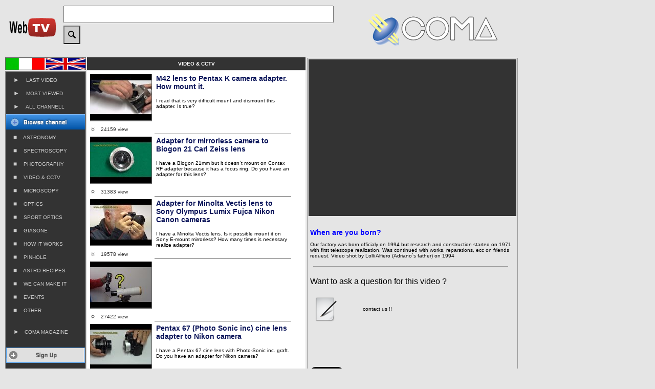

--- FILE ---
content_type: text/html
request_url: https://www.adrianololli.com/webtv.asp?CANALE=VIDEO%20e%20CCTV&PAG=2&lang=UK&CERCA_TESTO=
body_size: 25958
content:


<!DOCTYPE HTML PUBLIC "-//W3C//DTD HTML 4.01 Transitional//EN">
<html xmlns="http://www.w3.org/1999/xhtml">
<head>
<meta http-equiv="Content-Type" content="text/html; charset=utf-8" />
<title>ADRIANO LOLLI - WEB TV</title>


<meta name="rating" content="general" />
<meta name="copyright" content="Copyright ©2009 by WCO - Western Consulting - http://www.wco.it  -  all rights reserved " />
<meta name="expires" content="never">
<meta name="distribution" content="global" />
<meta name="robots" content="index,follow" />
<META NAME="Author" CONTENT="ASP & Content Publishing by WCO - Western Consulting - http://www.wco.it     email: info#wco.it (please change # with @ for the correct email)">
<meta name="rating" content="general" />
<meta name="keywords" content="youtube, video, tv, televisione, film, filmati , webtv, streaming video, tutorial, diretta, realtv, realvideo, quicktime, pinnacle, montaggio video, cooming soon, anteprima, trailer, video istruzioni, television, movie, tv direct, on line tv, foto, photo, astronomia, astronomy, anelli di raccordo, mounting ring, adattatori, mount adapter, photo adapter, zoom, wide photo, obiettivi, objective, photo lens, engineering optical," />
<meta name="description" content="" />
<meta name="registerme" content="" />
<meta name="Author" CONTENT="ASP & Content Publishing by WCO - Western Consulting - http://www.wco.it  -  all rights reserved " />
<meta name="copyright" content="Copyright ©2012 by WCO - Western Consulting - http://www.wco.it  -  all rights reserved " />
<meta name="publisher" content="ASP & Content Publishing by WCO - Western Consulting - http://www.wco.it  -  all rights reserved " />
<meta name="revisit-after" content="2 days" />
<meta name="ROBOTS" content="INDEX, FOLLOW" />
<meta name="ROBOTS" content="INDEX, ALL" />
<link rel="shortcut icon" href="favicon.ico" />
<link rel="icon" href="favicon.ico" />
<link rel="shortcut icon" type="image/ico" href="https://www.adrianololli.com/favicon.ico" />


<link href="webtv.css" rel="stylesheet" type="text/css">




</head>

<body>

<table width="1008">
  <tr>
    <td width="108" height="63" valign="middle"><a href="webtv.asp"><img src="images/webTV.png" width="107" height="63" border="0"></a></td>
    <td width="548" nowrap>
    <form name="form1" method="post" action="webtv.asp?CANALE=VIDEO e CCTV&LANG=UK">
      <input name="CERCA_TESTO" type="text" class="cerca" id="CERCA_TESTO" size="36">
      <input name="button" type="submit" class="bottoneINVIA" id="button" value="      " img src="images\loupe.png" vspace="5" align="middle">
    </form>
    </td>
    <td width="324"><a href="index.asp"><img src="images/Logo_Coma5.png" alt="" width="325" height="63" border="0"></a></td>
  </tr>
</table>

<table width="1007" >
  <tr>
    <td width="154"  bgcolor="#666666"><img src="images/it_uk_flag.jpg" width="156" height="23" border="0" usemap="#Map"></td>
    <td align="center" valign="middle" bgcolor="#333333"><span class="titolo">VIDEO & CCTV</span></td>
    <td width="412" rowspan="2" valign="top">
	<table width="400" cellpadding="3" bgcolor="#E5E5E5" class="tabellagrigia" >
	  <tr>
	    <td colspan="3" valign="top" bgcolor="#333333">
	      <iframe width="400" height="300" src="https://www.youtube.com/embed/-sxHb5H5X_8?autoplay=0&rel=0" frameborder="0" allowfullscreen></iframe>     
	     </td>
	  </tr>
	  <tr>
	    <td colspan="3" align="right" class="SottoTitoloTV">&nbsp;</td>
	    </tr>
	  <tr>
	    <td colspan="3" bgcolor="#E5E5E5"><span class="TitoloTV">When are you born?</span>
	      <p class="SottoTitoloTV">Our factory was born officialy on 1994 but research and construction started on 1971 with first telescope realization.
Was continued with works, reparations, ecc on friends request.
Video shot by Lolli Alfiero (Adriano`s father) on 1994</p>
      
    <img src="images/righetta.jpg" width="387" height="10">
              <p>
              Want to ask a question for this video ?
              </p>
          <table width="215" cellpadding="3">
            <tr>
              <td><a href="contatti_contact.asp?ID_VIDEO=153"><img src="images/email-48.png" alt="" width="48" height="48" border="0"></a></td>
              <td class="SottoTitoloTV">
              
              contact us !!
              
              </td>
            </tr>
          </table>
          
          </td>
	    </tr>
	  <tr>
	    <td colspan="3" bgcolor="#E5E5E5">
<iframe src="//www.facebook.com/plugins/like.php?href=https://www.adrianololli.com/webtv.asp?CANALE=VIDEO e CCTV&PAG=1&ID=153&lang=UK""&amp;send=false&amp;layout=button_count&amp;width=300&amp;show_faces=false&amp;action=like&amp;colorscheme=light&amp;font&amp;height=21" scrolling="yes" frameborder="0" style="border:none; overflow:hidden; width:300px; height:60px;" allowTransparency="true"></iframe>        
        </td>
	    </tr>
	  <tr>
	    <td colspan="3" bgcolor="#E5E5E5"><g:plusone annotation="inline"></g:plusone></td>
	    </tr>
	  <tr>
	    <td colspan="3" bgcolor="#E5E5E5">
<a href="https://twitter.com/share" class="twitter-share-button" data-count="none">Tweet</a>
        <script>!function(d,s,id){var js,fjs=d.getElementsByTagName(s)[0];if(!d.getElementById(id)){js=d.createElement(s);js.id=id;js.src="//platform.twitter.com/widgets.js";fjs.parentNode.insertBefore(js,fjs);}}(document,"script","twitter-wjs");</script>        
        </td>
	    </tr>
	  <tr>
	    <td width="187" bgcolor="#E5E5E5">
        </td>
	    <td width="101" bgcolor="#E5E5E5"><a href="/webtv.asp?CANALE=VIDEO%20e%20CCTV&PAG=2&lang=UK&CERCA_TESTO="><img src="images/permalink.png" width="16" height="16" border="0"><span class="SottoTitoloTV"> permalink</span></a></td>
	    <td width="102" align="right" bgcolor="#E5E5E5" class="SottoTitoloTV">153</td>
	    </tr>
	  </table>
        
</td>
  </tr>
  <tr>
    <td width="154" valign="top"  bgcolor="#333333" class="tabellagrigia">
   
    <div id="menu_css_verticale">
      <a href="webtv.asp?CANALE=NEWS&LANG=UK"><span class="ch_special">►</span> LAST VIDEO</a>
      <a href="webtv.asp?CANALE=PIU&LANG=UK"><span class="ch_special">►</span> MOST VIEWED</a>
      <a href="webtv.asp?CANALE=ALL&LANG=UK"><span class="ch_special">►</span> ALL CHANNELL</a>
   </div>    
    <img src="images/sfogliacanali_eng.jpg" width="154" height="30" >
    <div id="menu_css_verticale">
      <a href="webtv.asp?CANALE=ASTRONOMIA&LANG=UK"><span class="ch_special">■</span> ASTRONOMY</a>
      <a href="webtv.asp?CANALE=SPETTROSCOPIA&LANG=UK"><span class="ch_special">■</span> SPECTROSCOPY</a>      
      <a href="webtv.asp?CANALE=FOTOGRAFIA&LANG=UK"><span class="ch_special">■</span> PHOTOGRAPHY</a>
      <a href="webtv.asp?CANALE=VIDEO e CCTV&LANG=UK"><span class="ch_special">■</span> VIDEO & CCTV </a>
      <a href="webtv.asp?CANALE=MICROSCOPIA&LANG=UK"><span class="ch_special">■</span> MICROSCOPY</a>
      <a href="webtv.asp?CANALE=OTTICA&LANG=UK"><span class="ch_special">■</span> OPTICS</a>
      <a href="webtv.asp?CANALE=SPORT OPTICS&LANG=UK"><span class="ch_special">■</span> SPORT OPTICS</a>
      <a href="webtv.asp?CANALE=GIASONE&LANG=UK"><span class="ch_special">■</span> GIASONE</a>  
      <a href="webtv.asp?CANALE=COME_FUNZIONA&LANG=UK"><span class="ch_special">■</span> HOW IT WORKS</a>    
      <a href="webtv.asp?CANALE=PINHOLE&LANG=UK"><span class="ch_special">■</span> PINHOLE</a>
      <a href="webtv.asp?CANALE=ASTRORICETTE&LANG=UK"><span class="ch_special">■</span> ASTRO RECIPES</a>
      <a href="webtv.asp?CANALE=SI PUO FARE&LANG=UK"><span class="ch_special">■</span> WE CAN MAKE IT</a>      
      <a href="webtv.asp?CANALE=EVENTI&LANG=UK"><span class="ch_special">■</span> EVENTS</a>            
      <a href="webtv.asp?CANALE=ALTRO&LANG=UK"><span class="ch_special">■</span> OTHER</a>    
      <hr> 
      <a href="webtv.asp?CANALE=COMA&LANG=UK"><span class="ch_special">►</span>COMA MAGAZINE</a>           
   </div>  
    <p>
          
    </p>
    
    <p><a href="http://www.youtube.com/user/lolliadriano" target="_blank">
    
        <img src="images/iscriviti_yt_eng.jpg" width="154" height="30" border="0">
	   
    </a></p>
    
    <p><span class="TotaleVideo"><span class="ch_special_tot">≈</span>&nbsp;1122 video</span></p>
    <p><span class="TotaleVideo"><span class="ch_special_tot">☼</span>17193524 view</span></p>
   
<div align="center">
<script type="text/javascript" src="//ra.revolvermaps.com/0/0/4.js?i=0vy4Ia1SEk2&amp;m=0&amp;h=128&amp;c=ff0000&amp;r=0" async="async"></script>
</div>




    </td>
    <td width="425" valign="top" bgcolor="#FFFFFF">
      
      
      
      <table width="400" cellpadding="3">
        
  	 
        <tr>
          <td width="120" valign="top"><a href="webtv.asp?CANALE=VIDEO e CCTV&PAG=2&ID=294&lang=UK&PLAY=YES"><img src="//i4.ytimg.com/vi/DUi0WelUafc/default.jpg" name="MyImage" width="120" height="90" border="0" id="MyImage"></a><br>
          
          </td>
          <td width="260" rowspan="2" valign="top" class="CellaDescr"><p class="TitoloTV"><a href="webtv.asp?CANALE=VIDEO e CCTV&PAG=2&ID=294&lang=UK">M42 lens to Pentax K camera adapter. How mount it.</a></p>
            <p class="SottoTitoloTV">I read that is very difficult mount and dismount this adapter. Is true?</p>          
          </td>
        </tr>
        <tr>
          <td valign="top"><span class="TotaleVisualizzazioni"><span class="ch_special">☼</span>24159&nbsp;view</span></td>
        </tr>
        	 
        <tr>
          <td width="120" valign="top"><a href="webtv.asp?CANALE=VIDEO e CCTV&PAG=2&ID=322&lang=UK&PLAY=YES"><img src="//i4.ytimg.com/vi/gEUONzy8IYo/default.jpg" name="MyImage" width="120" height="90" border="0" id="MyImage"></a><br>
          
          </td>
          <td width="260" rowspan="2" valign="top" class="CellaDescr"><p class="TitoloTV"><a href="webtv.asp?CANALE=VIDEO e CCTV&PAG=2&ID=322&lang=UK">Adapter for mirrorless camera to Biogon 21 Carl Zeiss lens</a></p>
            <p class="SottoTitoloTV">I have a Biogon 21mm but it doesn`t mount on Contax RF adapter because it has a focus ring. Do you have an adapter for this lens?</p>          
          </td>
        </tr>
        <tr>
          <td valign="top"><span class="TotaleVisualizzazioni"><span class="ch_special">☼</span>31383&nbsp;view</span></td>
        </tr>
        	 
        <tr>
          <td width="120" valign="top"><a href="webtv.asp?CANALE=VIDEO e CCTV&PAG=2&ID=372&lang=UK&PLAY=YES"><img src="//i4.ytimg.com/vi/VFNI-2vZzes/default.jpg" name="MyImage" width="120" height="90" border="0" id="MyImage"></a><br>
          
          </td>
          <td width="260" rowspan="2" valign="top" class="CellaDescr"><p class="TitoloTV"><a href="webtv.asp?CANALE=VIDEO e CCTV&PAG=2&ID=372&lang=UK">Adapter for Minolta Vectis lens to Sony Olympus Lumix Fujca Nikon Canon cameras</a></p>
            <p class="SottoTitoloTV">I have a Minolta Vectis lens. Is it possible mount it on Sony E-mount mirrorless?
How many times is necessary realize adapter?</p>          
          </td>
        </tr>
        <tr>
          <td valign="top"><span class="TotaleVisualizzazioni"><span class="ch_special">☼</span>19578&nbsp;view</span></td>
        </tr>
        	 
        <tr>
          <td width="120" valign="top"><a href="webtv.asp?CANALE=VIDEO e CCTV&PAG=2&ID=284&lang=UK&PLAY=YES"><img src="//i4.ytimg.com/vi/FLzeTtGWuKg/default.jpg" name="MyImage" width="120" height="90" border="0" id="MyImage"></a><br>
          
          </td>
          <td width="260" rowspan="2" valign="top" class="CellaDescr"><p class="TitoloTV"><a href="webtv.asp?CANALE=VIDEO e CCTV&PAG=2&ID=284&lang=UK"></a></p>
            <p class="SottoTitoloTV"></p>          
          </td>
        </tr>
        <tr>
          <td valign="top"><span class="TotaleVisualizzazioni"><span class="ch_special">☼</span>27422&nbsp;view</span></td>
        </tr>
        	 
        <tr>
          <td width="120" valign="top"><a href="webtv.asp?CANALE=VIDEO e CCTV&PAG=2&ID=339&lang=UK&PLAY=YES"><img src="//i4.ytimg.com/vi/OB1te9LoAyU/default.jpg" name="MyImage" width="120" height="90" border="0" id="MyImage"></a><br>
          
          </td>
          <td width="260" rowspan="2" valign="top" class="CellaDescr"><p class="TitoloTV"><a href="webtv.asp?CANALE=VIDEO e CCTV&PAG=2&ID=339&lang=UK">Pentax 67 (Photo Sonic inc) cine lens adapter to Nikon camera</a></p>
            <p class="SottoTitoloTV">I have a  Pentax 67 cine lens with Photo-Sonic inc. graft. Do you have an adapter for Nikon camera?</p>          
          </td>
        </tr>
        <tr>
          <td valign="top"><span class="TotaleVisualizzazioni"><span class="ch_special">☼</span>26384&nbsp;view</span></td>
        </tr>
        	 
        <tr>
          <td width="120" valign="top"><a href="webtv.asp?CANALE=VIDEO e CCTV&PAG=2&ID=328&lang=UK&PLAY=YES"><img src="//i4.ytimg.com/vi/LEMZD8J4tZ0/default.jpg" name="MyImage" width="120" height="90" border="0" id="MyImage"></a><br>
          
          </td>
          <td width="260" rowspan="2" valign="top" class="CellaDescr"><p class="TitoloTV"><a href="webtv.asp?CANALE=VIDEO e CCTV&PAG=2&ID=328&lang=UK">Nikon camera to Olympus OM adapter lens </a></p>
            <p class="SottoTitoloTV">I want to buy 3062 item. How mount it? Thanks</p>          
          </td>
        </tr>
        <tr>
          <td valign="top"><span class="TotaleVisualizzazioni"><span class="ch_special">☼</span>19424&nbsp;view</span></td>
        </tr>
        	 
        <tr>
          <td width="120" valign="top"><a href="webtv.asp?CANALE=VIDEO e CCTV&PAG=2&ID=353&lang=UK&PLAY=YES"><img src="//i4.ytimg.com/vi/H6oZcnHId0c/default.jpg" name="MyImage" width="120" height="90" border="0" id="MyImage"></a><br>
          
          </td>
          <td width="260" rowspan="2" valign="top" class="CellaDescr"><p class="TitoloTV"><a href="webtv.asp?CANALE=VIDEO e CCTV&PAG=2&ID=353&lang=UK">Semifixed adapter for X-Fujinon lens to mirrorless camera: Sony, Olympus, Lumix, ecc </a></p>
            <p class="SottoTitoloTV">I have a lens with X-Fujinon bayonet. Have you an adapter for mount my cine lens on micro 4/3 camera?</p>          
          </td>
        </tr>
        <tr>
          <td valign="top"><span class="TotaleVisualizzazioni"><span class="ch_special">☼</span>27450&nbsp;view</span></td>
        </tr>
        	 
        <tr>
          <td width="120" valign="top"><a href="webtv.asp?CANALE=VIDEO e CCTV&PAG=2&ID=463&lang=UK&PLAY=YES"><img src="//i4.ytimg.com/vi/ol9kZ7u5iLs/default.jpg" name="MyImage" width="120" height="90" border="0" id="MyImage"></a><br>
          
          </td>
          <td width="260" rowspan="2" valign="top" class="CellaDescr"><p class="TitoloTV"><a href="webtv.asp?CANALE=VIDEO e CCTV&PAG=2&ID=463&lang=UK">Semifixed adapter for KINOPTIK TEGEA 1/1.8 f= 9.8mm PARIS lens to EF mount</a></p>
            <p class="SottoTitoloTV">Do you have an adapter to mount KINOPTIK Stanley Kubrick lens on my Black Magic camera?
</p>          
          </td>
        </tr>
        <tr>
          <td valign="top"><span class="TotaleVisualizzazioni"><span class="ch_special">☼</span>14585&nbsp;view</span></td>
        </tr>
        	 
        <tr>
          <td width="120" valign="top"><a href="webtv.asp?CANALE=VIDEO e CCTV&PAG=2&ID=148&lang=UK&PLAY=YES"><img src="//i4.ytimg.com/vi/3miED1Wgjs0/default.jpg" name="MyImage" width="120" height="90" border="0" id="MyImage"></a><br>
          
          </td>
          <td width="260" rowspan="2" valign="top" class="CellaDescr"><p class="TitoloTV"><a href="webtv.asp?CANALE=VIDEO e CCTV&PAG=2&ID=148&lang=UK">GoPro Hero tripod camera adpter</a></p>
            <p class="SottoTitoloTV">I want to use my GoPro Hero with a tripod, without unscrewing the screw and remove the dropout and quick release. Do you have something?</p>          
          </td>
        </tr>
        <tr>
          <td valign="top"><span class="TotaleVisualizzazioni"><span class="ch_special">☼</span>46415&nbsp;view</span></td>
        </tr>
        	 
        <tr>
          <td width="120" valign="top"><a href="webtv.asp?CANALE=VIDEO e CCTV&PAG=2&ID=387&lang=UK&PLAY=YES"><img src="//i4.ytimg.com/vi/xRrW66I6D4E/default.jpg" name="MyImage" width="120" height="90" border="0" id="MyImage"></a><br>
          
          </td>
          <td width="260" rowspan="2" valign="top" class="CellaDescr"><p class="TitoloTV"><a href="webtv.asp?CANALE=VIDEO e CCTV&PAG=2&ID=387&lang=UK">Universal adapter for 31,8 - 1,25 telescope</a></p>
            <p class="SottoTitoloTV">I have a solar telescope with 31.8 eyepiece and limited focus. I can`t use it in photografy. Can you help me?</p>          
          </td>
        </tr>
        <tr>
          <td valign="top"><span class="TotaleVisualizzazioni"><span class="ch_special">☼</span>25854&nbsp;view</span></td>
        </tr>
        	 
        <tr>
          <td width="120" valign="top"><a href="webtv.asp?CANALE=VIDEO e CCTV&PAG=2&ID=426&lang=UK&PLAY=YES"><img src="//i4.ytimg.com/vi/t-XPvkmOJsE/default.jpg" name="MyImage" width="120" height="90" border="0" id="MyImage"></a><br>
          
          </td>
          <td width="260" rowspan="2" valign="top" class="CellaDescr"><p class="TitoloTV"><a href="webtv.asp?CANALE=VIDEO e CCTV&PAG=2&ID=426&lang=UK">MAGIC FOCUSER photo video adapter for Celestron HUMMING BIRD </a></p>
            <p class="SottoTitoloTV">Thanks for realize an adapter to use my camera on HUMMING BIRD little riflescope. </p>          
          </td>
        </tr>
        <tr>
          <td valign="top"><span class="TotaleVisualizzazioni"><span class="ch_special">☼</span>20916&nbsp;view</span></td>
        </tr>
        	 
        <tr>
          <td width="120" valign="top"><a href="webtv.asp?CANALE=VIDEO e CCTV&PAG=2&ID=128&lang=UK&PLAY=YES"><img src="//i4.ytimg.com/vi/25ltlsxMjN8/default.jpg" name="MyImage" width="120" height="90" border="0" id="MyImage"></a><br>
          
          </td>
          <td width="260" rowspan="2" valign="top" class="CellaDescr"><p class="TitoloTV"><a href="webtv.asp?CANALE=VIDEO e CCTV&PAG=2&ID=128&lang=UK">Additional wide-angle camera with special connection for camera without thread</a></p>
            <p class="SottoTitoloTV">I can`t find an additional wide-angle for my camera. Say it is not connection. You can do something?</p>          
          </td>
        </tr>
        <tr>
          <td valign="top"><span class="TotaleVisualizzazioni"><span class="ch_special">☼</span>35304&nbsp;view</span></td>
        </tr>
        	 
        <tr>
          <td width="120" valign="top"><a href="webtv.asp?CANALE=VIDEO e CCTV&PAG=2&ID=154&lang=UK&PLAY=YES"><img src="//i4.ytimg.com/vi/8LK6lae5BPY/default.jpg" name="MyImage" width="120" height="90" border="0" id="MyImage"></a><br>
          
          </td>
          <td width="260" rowspan="2" valign="top" class="CellaDescr"><p class="TitoloTV"><a href="webtv.asp?CANALE=VIDEO e CCTV&PAG=2&ID=154&lang=UK">Super zoom additional camera to utilize photografic lens</a></p>
            <p class="SottoTitoloTV">I have a reflex lens. Can i mount it on my camera with 37mm thread?</p>          
          </td>
        </tr>
        <tr>
          <td valign="top"><span class="TotaleVisualizzazioni"><span class="ch_special">☼</span>37207&nbsp;view</span></td>
        </tr>
        	 
        <tr>
          <td width="120" valign="top"><a href="webtv.asp?CANALE=VIDEO e CCTV&PAG=2&ID=274&lang=UK&PLAY=YES"><img src="//i4.ytimg.com/vi/6Sd5N9rVyoQ/default.jpg" name="MyImage" width="120" height="90" border="0" id="MyImage"></a><br>
          
          </td>
          <td width="260" rowspan="2" valign="top" class="CellaDescr"><p class="TitoloTV"><a href="webtv.asp?CANALE=VIDEO e CCTV&PAG=2&ID=274&lang=UK"></a></p>
            <p class="SottoTitoloTV"></p>          
          </td>
        </tr>
        <tr>
          <td valign="top"><span class="TotaleVisualizzazioni"><span class="ch_special">☼</span>15880&nbsp;view</span></td>
        </tr>
        	 
        <tr>
          <td width="120" valign="top"><a href="webtv.asp?CANALE=VIDEO e CCTV&PAG=2&ID=201&lang=UK&PLAY=YES"><img src="//i4.ytimg.com/vi/NSYcsiFQ68g/default.jpg" name="MyImage" width="120" height="90" border="0" id="MyImage"></a><br>
          
          </td>
          <td width="260" rowspan="2" valign="top" class="CellaDescr"><p class="TitoloTV"><a href="webtv.asp?CANALE=VIDEO e CCTV&PAG=2&ID=201&lang=UK"></a></p>
            <p class="SottoTitoloTV"></p>          
          </td>
        </tr>
        <tr>
          <td valign="top"><span class="TotaleVisualizzazioni"><span class="ch_special">☼</span>21810&nbsp;view</span></td>
        </tr>
        	 
        <tr>
          <td width="120" valign="top"><a href="webtv.asp?CANALE=VIDEO e CCTV&PAG=2&ID=1118&lang=UK&PLAY=YES"><img src="//i4.ytimg.com/vi/UO1pPm955Ko/default.jpg" name="MyImage" width="120" height="90" border="0" id="MyImage"></a><br>
          
          </td>
          <td width="260" rowspan="2" valign="top" class="CellaDescr"><p class="TitoloTV"><a href="webtv.asp?CANALE=VIDEO e CCTV&PAG=2&ID=1118&lang=UK"></a></p>
            <p class="SottoTitoloTV"></p>          
          </td>
        </tr>
        <tr>
          <td valign="top"><span class="TotaleVisualizzazioni"><span class="ch_special">☼</span>5033&nbsp;view</span></td>
        </tr>
        	 
        <tr>
          <td width="120" valign="top"><a href="webtv.asp?CANALE=VIDEO e CCTV&PAG=2&ID=896&lang=UK&PLAY=YES"><img src="//i4.ytimg.com/vi/qAn3tA4qJwY/default.jpg" name="MyImage" width="120" height="90" border="0" id="MyImage"></a><br>
          
          </td>
          <td width="260" rowspan="2" valign="top" class="CellaDescr"><p class="TitoloTV"><a href="webtv.asp?CANALE=VIDEO e CCTV&PAG=2&ID=896&lang=UK"></a></p>
            <p class="SottoTitoloTV"></p>          
          </td>
        </tr>
        <tr>
          <td valign="top"><span class="TotaleVisualizzazioni"><span class="ch_special">☼</span>9309&nbsp;view</span></td>
        </tr>
                 
        
        <tr>
          <td height="87" align="center" valign="middle" class="avanti"><a href="webtv.asp?CANALE=VIDEO e CCTV&PAG=3&lang=UK&CERCA_TESTO="><img src="images/ancora.png" width="25" height="25" border="0"></a></td>
          <td>&nbsp;</td>
        </tr>
      </table>
    </td>
  </tr>
</table>
<p><br />
</p>



<p>&nbsp;</p>


<table width="1023" border="0">
  <tr>
    <td width="1023"><div align="center">
      <table width="100%">
        <tr>
          <td width="101">&nbsp;</td>
          <td width="82">&nbsp;</td>
          <td width="54" class="styleFooter"><a href="index.asp">Home</a></td>
          <td width="17" class="styleFooter">|</td>
          <td width="62" class="styleFooter"><a href="contatti.asp">Contatti</a></td>
          <td width="17" class="styleFooter">|</td>
          <td width="88" class="styleFooter"><a href="info.asp">Info Acquisti</a></td>
          <td width="17" class="styleFooter"><a href="info.asp">|</a></td>
          <td width="79" class="styleFooter"><a href="disclaimer.asp">Disclaimer</a></td>
          <td width="17" class="styleFooter"><a href="info.asp">|</a></td>
          <td width="88" class="styleFooter"><a href="adrianololli.asp">Adriano Lolli</a></td>
          <td width="17" class="styleFooter">|</td>
          <td width="230" class="styleFooter"><a href="customer.asp">Area Clienti - Customer Area</a></td>
          <td width="88">&nbsp;</td>
        </tr>
      </table>
      <p align="left" class="style12">&nbsp;</p>
      </div></td>
  </tr>
  <tr>
    <td nowrap="nowrap" bgcolor="#0A1669" ><div align="center"><span class="titoloPagBianco">&nbsp;Costruzioni Ottiche Meccaniche Lolli Adriano</span><span class="titoloPagBiancoNormale"> - Via Leopardi 86 - 64046 Montorio al Vomano (TE) &nbsp;- ITALY
    - P.IVA 00872610670 &nbsp;Cod.Fiscale: LLLDRN56D22F690C&nbsp;&nbsp;</span></div></td>
  </tr>
  <tr>
    <td><div align="center">
      <p>&nbsp;</p>
      <p><a href="http://www.wco.it" target="_blank"><img src="images/WCO_logo_sitiweb_2003.jpg" alt="WCO: web design, Graphic design, SEO, soluzioni SW" width="82" height="29" border="0" /></a></p>
    </div></td>
  </tr>
  <tr>
    <td>&nbsp;</td>
  </tr>
  <tr>
    <td>&nbsp;</td>
  </tr>
  <tr>
    <td>&nbsp;</td>
  </tr>
  <tr>
    <td>&nbsp;</td>
  </tr>
  <tr>
    <td>&nbsp;</td>
  </tr>
  <tr>
    <td>&nbsp;</td>
  </tr>
  <tr>
    <td>&nbsp;</td>
  </tr>
  <tr>
    <td>&nbsp;</td>
  </tr>
  <tr>
    <td>&nbsp;</td>
  </tr>
  <tr>
    <td>&nbsp;</td>
  </tr>
  <tr>
    <td><a href="http://contabilitadicassa.it/">&nbsp;</a></td>
  </tr>

</table>
<p>&nbsp;</p>
<p>&nbsp;</p>
<p>&nbsp;</p>
<p>&nbsp;</p>



<map name="Map">
  <area shape="rect" coords="75,1,153,21" href="webtv.asp?CANALE=VIDEO e CCTV&LANG=UK" alt="english version">
  <area shape="rect" coords="1,3,76,21" href="webtv.asp?CANALE=VIDEO e CCTV&LANG=IT" alt="Versione italiana">
</map>


SELECT * FROM FILM   WHERE (ARGOMENTO_1 = 'VIDEO e CCTV' OR ARGOMENTO_2 = 'VIDEO e CCTV' OR ARGOMENTO_3 = 'VIDEO e CCTV') ORDER BY TITOLO 
</body>
</html>

<!-- Inserisci questa chiamata di rendering dove ritieni appropriato -->
<script type="text/javascript">
  (function() {
    var po = document.createElement('script'); po.type = 'text/javascript'; po.async = true;
    po.src = 'https://apis.google.com/js/plusone.js';
    var s = document.getElementsByTagName('script')[0]; s.parentNode.insertBefore(po, s);
  })();
</script>

--- FILE ---
content_type: text/html; charset=utf-8
request_url: https://accounts.google.com/o/oauth2/postmessageRelay?parent=https%3A%2F%2Fwww.adrianololli.com&jsh=m%3B%2F_%2Fscs%2Fabc-static%2F_%2Fjs%2Fk%3Dgapi.lb.en.W5qDlPExdtA.O%2Fd%3D1%2Frs%3DAHpOoo8JInlRP_yLzwScb00AozrrUS6gJg%2Fm%3D__features__
body_size: 163
content:
<!DOCTYPE html><html><head><title></title><meta http-equiv="content-type" content="text/html; charset=utf-8"><meta http-equiv="X-UA-Compatible" content="IE=edge"><meta name="viewport" content="width=device-width, initial-scale=1, minimum-scale=1, maximum-scale=1, user-scalable=0"><script src='https://ssl.gstatic.com/accounts/o/2580342461-postmessagerelay.js' nonce="681B1-jEEO6ZHmFlL97GAw"></script></head><body><script type="text/javascript" src="https://apis.google.com/js/rpc:shindig_random.js?onload=init" nonce="681B1-jEEO6ZHmFlL97GAw"></script></body></html>

--- FILE ---
content_type: text/css
request_url: https://www.adrianololli.com/webtv.css
body_size: 885
content:
@charset "utf-8";
/* CSS Document */

body {
	background-color: #E5E5E5;
	font-family: Verdana, Geneva, sans-serif;
}

a {  text-decoration: none;
}
	
hr{
	height:1px;
	width: 85%;
	border: none;   // x chrome
	background-color:#CCC;   // x chrome
}

.canali {
	color: #CCC;
	font-size: 12px;
	font-family: Verdana, Geneva, sans-serif;
}

.titolo {
	color:#FFF;
	font-weight: bold;
	font-family: Verdana, Geneva, sans-serif;
	font-size: 10px;
}

.cerca {
	font-size: 24px;
}


.TitoloTV {
	font-family: Verdana, Geneva, sans-serif;
	font-size: 14px;
	color: #00F;
	font-weight: bold;
}
.SottoTitoloTV {
	font-family: Verdana, Geneva, sans-serif;
	font-size: 10px;	
}

.TotaleVideo {
	font-family: Arial, Gadget, sans-serif;
	font-size: 16px;	
	color: #999;
    padding-left:10px;	
	font-weight: bold;	
	text-align:center;
}
.TotaleVisti {
	font-family: Verdana, Geneva, sans-serif;
	font-size: 10px;	
	color: #FFF;
    padding-left:20px;	
}

.TotaleVisualizzazioni {
	font-family: Verdana, Geneva, sans-serif;
	font-size: 10px;	
	color: #333;
}

/*1. lo stile del div contenitore con id="menu_css_verticale"*/
#menu_css_verticale{
	width:150px;
	padding:2px;
	background-color:#333333;
}

/*2. lo stile css dei link (elementi <a>)*/
#menu_css_verticale a{
display:block;
height:25px;
margin-top:1px;
padding-left:10px;
background-color:#333333;
border-left:2px solid #333333;
font-family:arial;
font-size:10px;
/*text-transform:uppercase;*/
text-decoration:none;
color:#CCC;
line-height:25px;
/*	background-image: url(images/icone_webtv.png);/*border:1px solid #F00;*/
/*	background-repeat: no-repeat;*/
}

/*3. lo stile css sullo stato hover dei link*/
#menu_css_verticale a:hover{
background-color:#000000;
border-left:2px solid #F00;
/*color:#666666;*/
}

/* rimossione del margine superiore per il primo link*/
#menu_css_verticale a.primo{
margin-top:0;
}





.bottoneINVIA  {
background-image:url('/images/loupe.png'); 
background-repeat:no-repeat; 
background-position:center center; 
background-color:#CCCCCC;
height: 36px; 
width: 33px;
}
.tabellagrigia {
	border: 1px solid #999;
background-image: url(images/icone_webtv.png);
background-repeat:no-repeat; 
}


.titoloPagBianco {
	font-size:10px;
	font-weight:bold;
	line-height:normal;
	background-color: #0A1669;
	color: #EEEEEE;
}
.titoloPagBiancoNormale {
	font-size:10px;
	line-height:normal;
	background-color: #0A1669;
	color: #EEEEEE;
}
.styleFooter {
	font-family: Tahoma;
	font-size: 14px;
	font-weight: bold;
	color: #0A1669;
	font-weight:bold
}
a:link {
	color:#0A1459;
	text-decoration: none;
}
a:visited {
	color:#000066;
	text-decoration: none;
}
a:active {
	color:#0A1459;
	text-decoration: none;
}
a:hover {
	text-decoration: none;
}
.avanti {
	font-size: 9px;
	color: #00F;
}

#MyImage {
	border-right-width: 1px;
	border-bottom-width: 2px;
	border-top-style: none;
	border-right-style: inset;
	border-bottom-style: solid;
	border-left-style: none;
	border-top-color: #666666;
	border-right-color: #666666;
	border-bottom-color: #666666;
	border-left-color: #666666;
}

.CellaDescr {
	border-bottom-width: 1px;	
	border-bottom-style: solid;	
	border-bottom-color: #666666;	
}

.ch_special {
	font-family: Wingdings;
	font-family: Arial;	
	font-size:12px;
	padding-right: 10px;
}
.ch_special_tot {
	font-family: Wingdings;
	font-family: Arial;	
	font-size:16px;
	padding-right: 10px;
}
